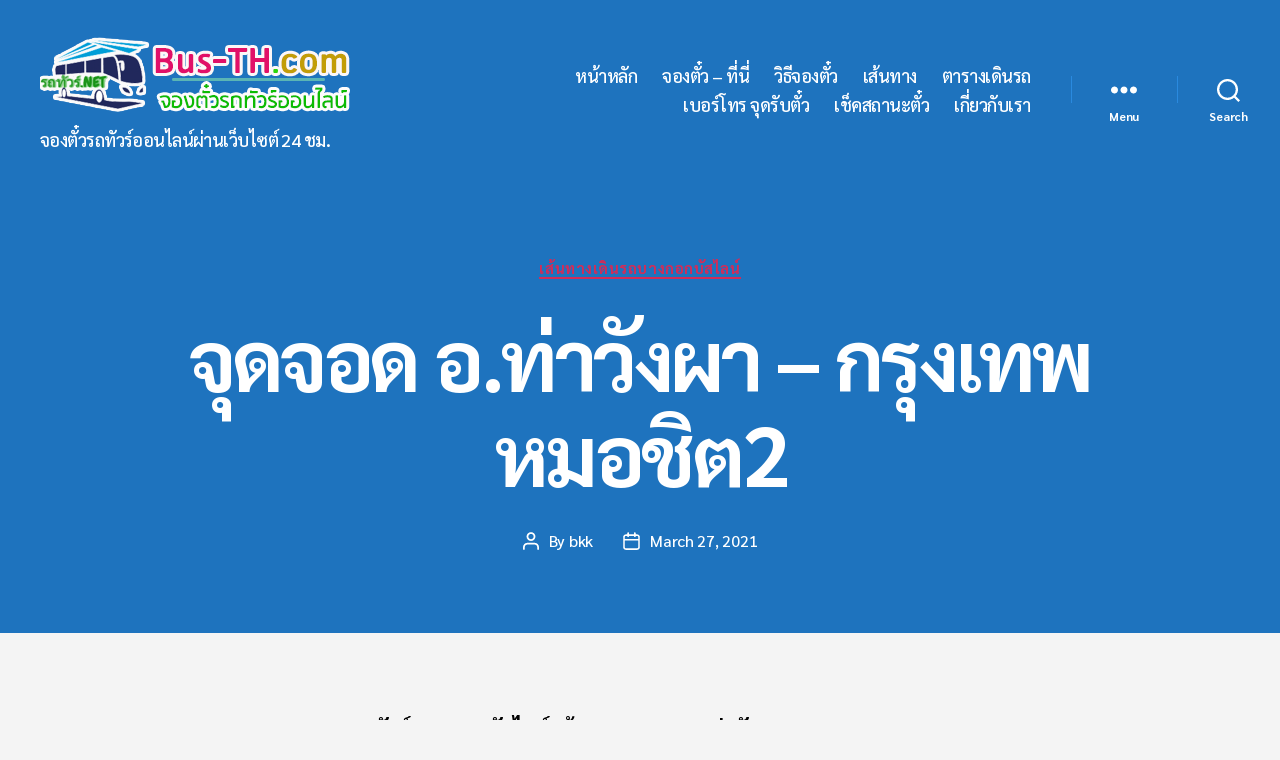

--- FILE ---
content_type: text/html; charset=UTF-8
request_url: https://bus-tickets.busx.com/widget?appkey=a10dcade92be8df6e395874f0450940e&locale=th_TH
body_size: 7271
content:
<!doctype html>
<html class="no-js h-100" lang="en">
  <head>
    <meta charset="utf-8">
    <meta http-equiv="x-ua-compatible" content="ie=edge">
    <meta name="description" content="A high-quality &amp; free Bootstrap admin dashboard template pack that comes with lots of templates and components.">
    <meta name="viewport" content="width=device-width, initial-scale=1, shrink-to-fit=no, user-scalable=no, maximum-scale=1">
    
	<link rel="shortcut icon" type="image/png" href="">
<title>Book Buses, Mini Buses, Van & Ferry Online</title>
	<!-- Bootstrap core CSS -->
    <link href="../assets/ui-libs/bootstrap/css/bootstrap.min.css" rel="stylesheet">
	
    <!-- Font awesome CSS  -->
    <link href="../assets/fonts/font-awesome.min.css" rel="stylesheet">
    <link href="../assets/fonts/ionicons.css" rel="stylesheet">
    <link href="../assets/fonts/simple-line-icons.css" rel="stylesheet">
    <link href="../assets/fonts/gotham/fonts.css" rel="stylesheet">
    <link href="../assets/fonts/sukhumvit/fonts.css" rel="stylesheet">
	
    <!-- Proxima Nova font CSS  -->
    <link rel="stylesheet" type="text/css" href="../assets/css/fonts/fonts.min.css" />
	
    <!-- FormValidation CSS file  -->
    <link href="../assets/ui-libs/formValidation/css/formValidation.min.css" rel="stylesheet">
    
    <!-- Date-picker CSS -->
    		<link href="../assets/ui-libs/date-picker/css/datepicker_destop.css" rel="stylesheet">
    	
    <!-- genernal css  -->
    <link href="https://developers.busx.com/apps/resources/assets/css/busx.css" rel="stylesheet">

    
						<link href="assets/ui-libs/date-picker/css/datepicker_destop.css" rel="stylesheet"/>
			
    <!-- BusX CSS  -->

	<link href="../assets/css/default/color.css" rel="stylesheet">
		<style>
		.form-group {
			margin-bottom: 1rem;
		}
		.form-control{
			font-size: 16px !important;
			color: #3d5170 !important;
			height: calc(1.5em + .75rem + 2px) !important;
		}

		.pb-2 {
			padding-top: 0.5rem !important;
		}
		
		body {
			cursor: auto;
			background-color: #ffffff;
			font-size: 16px !important;
			color: #3d5170 !important;
		}
		
		.form-group select,input {
			color: black !important;
		}
		
		.input-group.date input[readonly] {
			color: black !important;
		}
		
		.funkyradio input[type="radio"]:empty~label {
			font-size: 16px !important;
		}
		.funkyradio input[type="radio"]:empty~label:before {
			border: 1px solid #ff5900 !important;
		}
		
		.funkyradio input[type=radio]:checked+label:after {
			background-color: #ff5900 !important;
		}
		.funkyradio input[type="radio"]:checked~label, .funkyradio input[type="checkbox"]:checked~label {
			/*color: #3d5170 !important;*/
			color: black !important;
		}
		
		.funkyradio input[type="radio"]:hover:not(:checked)~label, .funkyradio input[type="checkbox"]:hover:not(:checked)~label {
			color: #3d5170 !important;
		}
		
		.funkyradio input[type="radio"]:empty~label {
			color: black !important;
		}
		.btn-search {
			font-size:  16px !important;
			color: #fdffff !important;
			border-color: #ff5900 !important;
			background-color: #ff5900 !important;
			box-shadow: none !important;
			height: 40px;
			border-radius: .25rem;
		}
		
		.datepicker td.today.day {
			background-color: #ffe684;
		}
		
		.datepicker .active.bg-second.day{
			background-color:#ff5900 !important;
		}
		.datepicker.datepicker-dropdown .datepicker-days .table-condensed thead tr:nth-child(2) {
			background-color:#ff5900 !important;
			color: #fdffff !important;
		}
		
		.datepicker-days .table-condensed thead tr:nth-child(2) {
			background-color:#ff5900 !important;
			color: #fdffff !important;
		}
		
		.datepicker td.active, .datepicker td.active:hover {
			background-image: none;
			border-color: none;
			filter: none;
			color: #fdffff !important;
			text-shadow: none;
			background-color:#ff5900 !important;
		}
		
		.datepicker.datepicker-dropdown td.active.bg-second:after {
			background-color: #ff5900 !important;
			border: 1px solid #ff5900 !important;
		}
		
		.datepicker td.active.active:after {
			background: #ff5900 !important;
		}
		
		.datepicker.datepicker-dropdown td.day:hover{
			background-color: #ff5900 !important;
		}

		.custom-control-input:checked~.custom-control-label::before {
			background-color: #ff6701 !important;
		}
		.custom-control-input:checked~.custom-control-label::before {
			color: #fff;
			border-color: transparent;
			background-color: #007bff;
			box-shadow: none;
		}
		
		.input-group-addon {
						padding: 8px 10px 4px !important;
		}
		
		@media (min-width: 576px){
			.d-sm-table-cell {
				display: table-cell!important;
			}
			.datepicker {
				top: 0 !important;
			}
		}

		.busx_ticket .form-control-lg, .busx_ticket .input-group-lg>.input-group-prepend>.btn, .busx_ticket .input-group-lg>.form-control {
			font-size: 14px;
			padding: .5rem 8px;
			line-height: 22px;
			height: 44px !important;
		}
		
		.modal-backdrop {
			background-color: #fff;
		}
		
		@media (max-width: 600px){
		   .button-text{
			  padding-top: 10px !important;
		   }
		}
	</style>

	<!-- <link rel="stylesheet"  href="assets/ui-libs/busx_ticket/css/busx_ticket.css">
	<link rel="stylesheet"  href="assets/ui-libs/busx_ticket/css/busx_ticket_color.css">
    <link rel="stylesheet" href="assets/ui-libs/busx_ticket/css/busx.css"> -->
	  </head>

  <body class="body">
    <div class="container-fluid busx_ticket pt-3">
				<form name="form_search" id="form_search" method="post" action="javascript:void(0);"    target="_parent">
			
			<!-- จังหวัดต้นทาง -->
			<div class="form-group">
				<label >จาก</label>
				<select  class="form-control form-control-lg" name="departcity" id="departcity" onChange="dispterminal(this.value,'departterminal');" >
					<option value="">กรุณาเลือก</option>
											<option value="5"  >กระบี่</option>;
											<option value="1"  >กรุงเทพมหานคร</option>;
											<option value="64"  >กาญจนบุรี</option>;
											<option value="16"  >กาฬสินธุ์</option>;
											<option value="36"  >กำแพงเพชร</option>;
											<option value="17"  >ขอนแก่น</option>;
											<option value="57"  >จันทบุรี</option>;
											<option value="58"  >ฉะเชิงเทรา</option>;
											<option value="59"  >ชลบุรี</option>;
											<option value="37"  >ชัยนาท</option>;
											<option value="18"  >ชัยภูมิ</option>;
											<option value="2"  >ชุมพร</option>;
											<option value="7"  >เชียงราย</option>;
											<option value="8"  >เชียงใหม่</option>;
											<option value="69"  >ตรัง</option>;
											<option value="60"  >ตราด</option>;
											<option value="65"  >ตาก</option>;
											<option value="38"  >นครนายก</option>;
											<option value="39"  >นครปฐม</option>;
											<option value="19"  >นครพนม</option>;
											<option value="20"  >นครราชสีมา</option>;
											<option value="70"  >นครศรีธรรมราช</option>;
											<option value="40"  >นครสวรรค์</option>;
											<option value="41"  >นนทบุรี</option>;
											<option value="71"  >นราธิวาส</option>;
											<option value="9"  >น่าน</option>;
											<option value="21"  >บึงกาฬ</option>;
											<option value="22"  >บุรีรัมย์</option>;
											<option value="42"  >ปทุมธานี</option>;
											<option value="66"  >ประจวบคีรีขันธ์</option>;
											<option value="61"  >ปราจีนบุรี</option>;
											<option value="72"  >ปัตตานี</option>;
											<option value="43"  >พระนครศรีอยุธยา</option>;
											<option value="10"  >พะเยา</option>;
											<option value="6"  >พังงา</option>;
											<option value="73"  >พัทลุง</option>;
											<option value="44"  >พิจิตร</option>;
											<option value="45"  >พิษณุโลก</option>;
											<option value="67"  >เพชรบุรี</option>;
											<option value="46"  >เพชรบูรณ์</option>;
											<option value="11"  >แพร่</option>;
											<option value="4"  >ภูเก็ต</option>;
											<option value="23"  >มหาสารคาม</option>;
											<option value="24"  >มุกดาหาร</option>;
											<option value="25"  >ยโสธร</option>;
											<option value="74"  >ยะลา</option>;
											<option value="26"  >ร้อยเอ็ด</option>;
											<option value="75"  >ระนอง</option>;
											<option value="62"  >ระยอง</option>;
											<option value="68"  >ราชบุรี</option>;
											<option value="47"  >ลพบุรี</option>;
											<option value="13"  >ลำปาง</option>;
											<option value="14"  >ลำพูน</option>;
											<option value="27"  >เลย</option>;
											<option value="28"  >ศรีสะเกษ</option>;
											<option value="29"  >สกลนคร</option>;
											<option value="76"  >สงขลา</option>;
											<option value="77"  >สตูล</option>;
											<option value="48"  >สมุทรปราการ</option>;
											<option value="49"  >สมุทรสงคราม</option>;
											<option value="50"  >สมุทรสาคร</option>;
											<option value="63"  >สระแก้ว</option>;
											<option value="54"  >สระบุรี</option>;
											<option value="51"  >สิงห์บุรี</option>;
											<option value="52"  >สุโขทัย</option>;
											<option value="53"  >สุพรรณบุรี</option>;
											<option value="3"  >สุราษฎร์ธานี</option>;
											<option value="30"  >สุรินทร์</option>;
											<option value="31"  >หนองคาย</option>;
											<option value="32"  >หนองบัวลำภู</option>;
											<option value="55"  >อ่างทอง</option>;
											<option value="33"  >อำนาจเจริญ</option>;
											<option value="34"  >อุดรธานี</option>;
											<option value="15"  >อุตรดิตถ์</option>;
											<option value="56"  >อุทัยธานี</option>;
											<option value="35"  >อุบลราชธานี</option>;
									</select>
			</div>

			<div class="form-group">
				<label >จุดขึ้น</label>
				<div id="departterminaldisp">
					<select class="form-control form-control-lg"  name="departterminal" id="departterminal" onChange="getreturncity(this.value);">
						<option value="">กรุณาเลือก</option>
					</select>
				</div>							
			</div>
			
			<!-- จังหวัดปลายทาง -->
			<div class="form-group">
				<label >ถึง</label>
				<div id="returncitydisp">
					<select class="form-control form-control-lg"  name="arrivecity" id="arrivecity" onChange="list_dropoff_stops(this.value,'arriveterminal');">
						<option value="">กรุณาเลือก</option>
					</select>
				</div>							
			</div>

			<div class="form-group"> 
				<label >จุดลง</label>
				<div id="arriveterminaldisp">
					<select class="form-control form-control-lg"  name="arriveterminal" id="arriveterminal" >
						<option value="">กรุณาเลือก</option>
					</select>
				</div>							
			</div>

			<div class="form-group  ">
				<label >เที่ยวไป</label>
				<div class="row">
					<div class="col-12 col-lg-12">
						<div id="start_date" class="input-group date position-date" data-date-format="DD, dd M yyyy">                                    
							 <input class="form-control form-control-lg date_input" style="cursor: pointer;" id="start_date_input" name="start_date_input" type="text" readonly />  
							 <span class="input-group-addon"><i class="fa fa-calendar"></i></span>
						</div>
					</div>
				</div>
			</div>
					
			
			<div class="form-group  ">
				<label >เที่ยวกลับ</label>
				<div class="row">
					<div class="col-12 col-lg-12">
						<div id="end_date" class="input-group date position-date" data-date-format="DD, dd M yyyy">                                    
							 <input class="form-control form-control-lg date_input" style="cursor: pointer;" id="end_date_input" name="end_date_input" type="text" placeholder="(ไม่บังคับ)" readonly />  
							 <span class="input-group-addon"><i class="fa fa-calendar"></i></span>

							 
						</div>
						<i id="clear_date" class="fv-control-feedback fv-bootstrap-icon-input-group ion-close-circled pt-1 d-none" data-fv-icon-for="return_date" style="margin-right: 50px; margin-top: 2px; color: #ccc; font-size: 20px;"></i>
					</div>
				</div>
			</div>
						
			<div class="form-group">
				<label >ผู้โดยสาร</label>
				<div id="departterminaldisp">
					<div class="form-row align-items-center">
						<div class="col-12">
							<select class="form-control form-control-lg" name="adult" id="adult">
								<option value='1' >1</option><option value='2' >2</option><option value='3' >3</option><option value='4' >4</option>							</select>
						</div>
					</div>
				</div>					
			</div>
			<div class="form-group row">
				<div class="col-12 pb-2">
					<button type="submit" class="btn btn-search col-12 form-control form-control-lg">ค้นหาเที่ยวรถ</button>
					<input id="data" name="data" type="hidden">
				</div>
			</div>
		</form>
			</div>	
	
	<script src="../assets/ui-libs/jquery/jquery.min.js"></script>
	<script src="../assets/ui-libs/bootstrap/popper.js"></script>
	<script src="../assets/ui-libs/bootstrap/moment.min.js"></script>
	<script src="../assets/ui-libs/bootstrap/js/bootstrap.min.js"></script>
	<!-- IE10 viewport hack for Surface/desktop Windows 8 bug -->
	<script src="../assets/ui-libs/bootstrap/ie10-viewport-bug-workaround.js"></script>

	<!-- FormValidation plugin and the class supports validating Bootstrap form -->
	<script src="../assets/ui-libs/formValidation/js/formValidation.js"></script>
	<script src="../assets/ui-libs/formValidation/js/bootstrap4.min.js"></script>
	<script src="../assets/ui-libs/formValidation/js/language/th_TH.js"></script>

	<!-- custom plugin put here... -->
	<script src="../assets/ui-libs/bootstrap-notify-master/bootstrap-notify.min.js"></script>
	
	<!-- Datetimepicker -->
	<!-- Datet-picker JS -->
	<script type="text/javascript" src="../assets/ui-libs/date-picker/js/bootstrap-datepicker.busx.js"></script>
	<script type="text/javascript" src="../assets/ui-libs/date-picker/js/bootstrap-datepicker.min.js"></script>
	<script type="text/javascript" src="../assets/ui-libs/date-picker/js/locales/bootstrap-datepicker.th_TH.min.js"></script>

	<!-- End custom plugin put here... -->
	
	<script src="../assets/ui-libs/jquery.cookie.js"></script>

	<script type="text/javascript">
		var arr_cookie = {};
		var ticket_cookie = {};
		
		$(document).ready(function(){	
			window.addEventListener( "pageshow", function ( event ) {
			  var historyTraversal = event.persisted || ( typeof window.performance != "undefined" && window.performance.navigation.type === 2 );
			  if ( historyTraversal ) {
				window.location.reload();
			  }
			});
			
			if(arr_cookie["boarding_point_id"]){
				dispterminal(arr_cookie["boarding_point_province_id"],'departterminal');
				getreturncity(arr_cookie["boarding_point_id"]);
				list_dropoff_stops(arr_cookie["dropoff_point_province_id"],'arriveterminal');
			}
			if($("#departcity").val() != ""){
				dispterminal($("#departcity").val(),'departterminal');
			}
			
			/*datetime*/
			var nowTemp = new Date();
			var endTemp = new Date(nowTemp.getFullYear()+1, nowTemp.getMonth(), nowTemp.getDate(), 0, 0, 0, 0);
			$("#start_date").datepicker({ 
				language: 'th_TH',
            	format: 'DD, dd M yyyy',
				autoclose: true, 
				todayHighlight: true,
				startDate: nowTemp,
				endDate: endTemp,
				orientation: "auto",
				container:divForShow(),
				thaiyear: checkthai('th_TH'),
				templates: {
					leftArrow: '<i class="icon-arrow-left-circle"></i>',
					rightArrow: '<i class="icon-arrow-right-circle"></i>'
				},
			}).on("changeDate", function(e) {
				// var date_select = new Date(e.date);		
				// var old_return_date =  $("#end_date").datepicker('getDate');
				
				// $("#end_date").datepicker('setStartDate',date_select);
				// if(date_select > old_return_date){
				// 	$("#end_date").datepicker('update',date_select);
				// }else{
				// 	$("#end_date").datepicker('update',old_return_date);
				// }
				//$('#form-add').formValidation('revalidateField', 'start_date_input');

				var date_select = new Date(e.date);		
				$("#end_date").datepicker('setStartDate',date_select);
				$("#end_date").datepicker('update','');
				$('#clear_date').addClass('d-none');
			}).on("hide", function(e) { 
				if(isMobileDevice()){
					$("#modal-date").modal("hide");
				}
			});

				
			$("#end_date").datepicker({ 
				language: 'th_TH',
				format: 'DD, dd M yyyy',
				autoclose: true, 
				todayHighlight: true,
				startDate: nowTemp,
				endDate: endTemp,
				orientation: "auto",
				container:divForShow(),
				thaiyear: checkthai('th_TH'),
				templates: {
					leftArrow: '<i class="icon-arrow-left-circle"></i>',
					rightArrow: '<i class="icon-arrow-right-circle"></i>'
				},
			}).on("changeDate", function(e) { 
				//$('#form-add').formValidation('revalidateField', 'end_date_input');
				$('#clear_date').removeClass('d-none');

			}).on("hide", function(e) { 
				if(isMobileDevice()){
					$("#modal-date").modal("hide");
				}
			});
			
			var old_departure_date = '';
			var old_return_date = '';
			if(old_departure_date != ""){
				var old_departure_date_timezone = new Date(old_departure_date + "T00:00:00.000+07:00").toLocaleString("en-US", {timeZone: "Asia/Bangkok"});
				old_departure_date = new Date(old_departure_date);
				if(old_departure_date < new Date()){			
					$("#start_date").datepicker('update', new Date(new Date().getFullYear(),new Date().getMonth(),new Date().getDate()));					
				}else{		
					$("#start_date").datepicker('update', new Date(old_departure_date_timezone));
					// $("#start_date").datepicker('update', new Date(old_departure_date.getFullYear(),old_departure_date.getMonth(),old_departure_date.getDate()));
				}
			}else{
				$("#start_date").datepicker('update', new Date(new Date().getFullYear(),new Date().getMonth(),new Date().getDate()));
			}
		
			if(old_return_date != ""){
				var old_return_date_timezone = new Date(old_return_date + "T00:00:00.000+07:00").toLocaleString("en-US", {timeZone: "Asia/Bangkok"});
				old_return_date = new Date(old_return_date);
				if(old_departure_date != "" ){
					$('#clear_date').removeClass('d-none');
					$('#end_date').datepicker('setStartDate', new Date(old_departure_date_timezone));
					// $('#end_date').datepicker('setStartDate', old_departure_date);
					$("#end_date").datepicker('update', new Date(old_return_date_timezone));
					// $("#end_date").datepicker('update', new Date(old_return_date.getFullYear(),old_return_date.getMonth(),old_return_date.getDate()));
				}else{
					$('#clear_date').removeClass('d-none');
					$("#end_date").datepicker('update', new Date(new Date().getFullYear(),new Date().getMonth(),new Date().getDate()));
				}
			}else{
				if(old_departure_date != ""){
					$('#end_date').datepicker('setStartDate', new Date(old_departure_date_timezone));
					// $('#end_date').datepicker('setStartDate', old_departure_date);
				}else{
					$('#end_date').datepicker('setStartDate',  new Date());
				}
			}
			
		/* 	if(arr_cookie["departure_date"]){
				if((Date.parse(arr_cookie["departure_date"]) / 1000) > (Date.parse(nowTemp) / 1000)){
					$("#start_date").datepicker("setDate", new Date(arr_cookie["departure_date"]));
				}else{
					$("#start_date").datepicker("setDate", new Date(nowTemp));
				}
				if(arr_cookie["return_date"]){
					$('#clear_date').removeClass('d-none');
					$("#end_date").datepicker('update',new Date(arr_cookie["return_date"]));
				}else{
					$("#end_date").datepicker('update','');
				}
			}else{
				$("#start_date").datepicker('update',new Date());
			} */
			
		});

		$("body").on('click', '#clear_date', function(e){
			$("#end_date").datepicker('update','');
			$('#clear_date').addClass("d-none");
			
		})

		function dispterminal(state_province_id,point){
			var form_data = new FormData();
			form_data.append('state_province_id' ,state_province_id);
			form_data.append('locale' ,'th_TH');
			form_data.append('appkey' ,'a10dcade92be8df6e395874f0450940e');
			form_data.append('access_token' ,'eyJ0eXAiOiJKV1QiLCJhbGciOiJIUzI1NiJ9.eyJhcGlfa2V5IjoiZzNoZ284czZzbTh5dzFkM2hkbCIsImV4cCI6MTc2ODkzNTA5MX0.b0RwiIA02APY7O3_VFX7OCzF6T9Gn83ry7A7ScfTR0Y');
			$.ajax({
				url: "ajax_function_point.php?obj=list_boarding_stops",
				data: form_data,
				type: "POST",
				dataType: "json",
				cache: false,
				contentType: false,
				processData: false,
				async: false,
				success:function(result){
					var text = '';
					if(result["success"] == true){
						if(result["data"]){
							text += '<option value="">กรุณาเลือก</option>';
							var selected = "";
							if(result["data"].length == 1){
								selected = "selected";
							}
							for(key in result["data"]){
								if(arr_cookie["boarding_point_id"] == result["data"][key]["stop_id"]){
									var select = "selected";
									if(selected != ""){
										selected = "";
									}
								}else{
									var select = "";
								}
								text += "<option value='"+result["data"][key]["stop_id"]+"' "+select+" "+selected+">"+result["data"][key]["stop_name"]+"</option>";
							}
						}else {
							text += '<option value="">ไม่พบข้อมูล</option>';
						}
					} else {
						text += '<option value="">ไม่พบข้อมูล</option>';
					}
					$("#"+point+"").html(text);
                    if(arr_cookie["boarding_point_id"]){
						if(arr_cookie["boarding_point_province_id"] == $("#departcity").val() && arr_cookie["boarding_point_id"] == $('#departterminal').find(":selected").val()){
							getreturncity(arr_cookie["boarding_point_id"]);
						}else{
							
							if($('#departterminal').find(":selected").val()){
								getreturncity($("#departterminal").val());
                                $('#form_search').formValidation('revalidateField', 'departterminal');
								
							}else{
								clear_data('arrivecity');
								clear_data('arriveterminal');
								$('#form_search').data('formValidation').resetForm();
								$('#form_search').formValidation('revalidateField', 'departcity');
							}	
						}
                    }else{
						if($('#departcity').find(":selected").val()){
							if($('#departterminal').find(":selected").val()){
								getreturncity($("#departterminal").val());
                                $('#form_search').formValidation('revalidateField', 'departterminal');
							}else{
								clear_data('arrivecity');
								clear_data('arriveterminal');
                                $('#form_search').data('formValidation').resetForm();
                                $('#form_search').formValidation('revalidateField', 'departcity');
							}
						}else{
							$('#form_search').data('formValidation').resetForm();
							clear_data('departterminal');
							clear_data('arrivecity');
							clear_data('arriveterminal');
						}
					}
				}
			});
		};
		
		function getreturncity(boarding_point_id){
			var form_data = new FormData();
			form_data.append('boarding_point_id' ,boarding_point_id);
			form_data.append('locale' ,'th_TH');
			form_data.append('appkey' ,'a10dcade92be8df6e395874f0450940e');
			form_data.append('access_token' ,'eyJ0eXAiOiJKV1QiLCJhbGciOiJIUzI1NiJ9.eyJhcGlfa2V5IjoiZzNoZ284czZzbTh5dzFkM2hkbCIsImV4cCI6MTc2ODkzNTA5MX0.b0RwiIA02APY7O3_VFX7OCzF6T9Gn83ry7A7ScfTR0Y');
			$.ajax({
				url: "ajax_function_point.php?obj=list_dropoff_state_provinces",
				data: form_data,
				type: "POST",
				dataType: "json",
				cache: false,
				contentType: false,
				processData: false,
				async: false,
				success:function(result){
					var text = '';
					if(result["success"] == true){
						if(result["data"]){
							text += '<option value="">กรุณาเลือก</option>';
							var selected = "";
							if(result["data"].length == 1){
								selected = "selected";
							}
							for(key in result["data"]){
								if(arr_cookie["dropoff_point_province_id"] == result["data"][key]["state_province_id"]){
									var select = "selected";
									if(selected != ""){
										selected = "";
									}
								}else{
									var select = "";
								}
								
								text += "<option value='"+result["data"][key]["state_province_id"]+"' "+select+" "+selected+">"+result["data"][key]["state_province_name"]+"</option>";
							}
						}else {
							text += '<option value="">ไม่พบข้อมูล</option>';
						}
					} else {
						text += '<option value="">ไม่พบข้อมูล</option>';
					}
					$("#arrivecity").html(text);

                    if(arr_cookie["dropoff_point_province_id"]){
						if(arr_cookie["dropoff_point_province_id"] == $("#arrivecity").val() && arr_cookie["boarding_point_id"] == $('#departterminal').find(":selected").val()){
							list_dropoff_stops(arr_cookie["dropoff_point_province_id"],'arriveterminal');
						}else{
							if($('#arrivecity').find(":selected").val()){
								list_dropoff_stops($("#arrivecity").val(),'arriveterminal');
                                // $('#form_search').formValidation('revalidateField', 'arriveterminal');
								$('#form_search').formValidation('revalidateField', 'arrivecity');
							}else{
								if ($('#form_search').formValidation('isValidField', 'arrivecity')) {
									$('#form_search').data('formValidation').resetField("arrivecity");
								}
								if ($('#form_search').formValidation('isValidField', 'arriveterminal')) {
									$('#form_search').data('formValidation').resetField("arriveterminal");
								}
								clear_data('arriveterminal');
							}
							
						}
                        
                    }else{
						if($("#arrivecity").val() != ""){
							list_dropoff_stops($("#arrivecity").val(),'arriveterminal');
                            $('#form_search').formValidation('revalidateField', 'arrivecity');
						}else{
							clear_data('arriveterminal');
							$('#form_search').data('formValidation').resetForm();
                            $('#form_search').formValidation('revalidateField', 'departcity');
                            $('#form_search').formValidation('revalidateField', 'departterminal');
                            // $('#form_search').formValidation('revalidateField', 'arrivecity');
                            // $('#form_search').formValidation('revalidateField', 'arriveterminal');
						}
					}
				}
			});
		};
		
		function list_dropoff_stops(state_province_id,point){
			var form_data = new FormData();
			form_data.append('state_province_id' ,state_province_id);
			form_data.append('locale' ,'th_TH');
			form_data.append('appkey' ,'a10dcade92be8df6e395874f0450940e');
			form_data.append('boarding_point_id' ,$("#departterminal").val());
			form_data.append('access_token' ,'eyJ0eXAiOiJKV1QiLCJhbGciOiJIUzI1NiJ9.eyJhcGlfa2V5IjoiZzNoZ284czZzbTh5dzFkM2hkbCIsImV4cCI6MTc2ODkzNTA5MX0.b0RwiIA02APY7O3_VFX7OCzF6T9Gn83ry7A7ScfTR0Y');

			$.ajax({
				url: "ajax_function_point.php?obj=list_dropoff_stops",
				data: form_data,
				type: "POST",
				dataType: "json",
				cache: false,
				contentType: false,
				processData: false,
				async: false,
				success:function(result){
					var text = '';
					if(result["success"] == true){
						if(result["data"]){
							text += '<option value="">กรุณาเลือก</option>';
							var selected = "";
							if(result["data"].length == 1){
								selected = "selected";
							}
							for(key in result["data"]){
								if(arr_cookie["dropoff_point_id"] == result["data"][key]["stop_id"]){
									var select = "selected";
									if(selected != ""){
										selected = "";
									}
								}else{
									var select = "";
								}
								text += "<option value='"+result["data"][key]["stop_id"]+"' "+select+" "+selected+">"+result["data"][key]["stop_name"]+"</option>";
							}
						}else {
							text += '<option value="">ไม่พบข้อมูล</option>';
						}
					} else {
						text += '<option value="">ไม่พบข้อมูล</option>';
					}
					$("#"+point+"").html(text);

                    if(arr_cookie["dropoff_point_id"]){
						if(arr_cookie["dropoff_point_province_id"] != $('#arrivecity').find(":selected").val() || arr_cookie["dropoff_point_id"] != $('#arriveterminal').find(":selected").val()){
							$('#form_search').data('formValidation').resetForm();
                            $('#form_search').formValidation('revalidateField', 'departcity');
                            $('#form_search').formValidation('revalidateField', 'departterminal');
                            $('#form_search').formValidation('revalidateField', 'arrivecity');

							if ($('#form_search').formValidation('isValidField', 'arriveterminal')) {
                                $('#form_search').data('formValidation').resetField("arriveterminal");
								if($('#arriveterminal').find(":selected").val()){
									$('#form_search').formValidation('revalidateField', 'arriveterminal');
								}
                            }
						}else{
							if ($('#form_search').formValidation('isValidField', 'arriveterminal')) {
								$('#form_search').data('formValidation').resetField("arriveterminal");
								// if($('#arriveterminal').find(":selected").val()){
									// $('#form_search').formValidation('revalidateField', 'arriveterminal');
								// }
							}
							
						}
						
                    }else{
                        if ($("#arriveterminal").val() != "") {
                            $('#form_search').formValidation('revalidateField', 'arriveterminal');
						} else {
							$('#form_search').data('formValidation').resetForm();
                            $('#form_search').formValidation('revalidateField', 'departcity');
                            $('#form_search').formValidation('revalidateField', 'departterminal');
                            $('#form_search').formValidation('revalidateField', 'arrivecity');
                        }
                    }
				}
			});
		};
		function clear_data(point){
			var text = '';
			text += '<option value="">กรุณาเลือก</option>';
			$("#"+point+"").html(text);
		}
		
		$('.funkyradio-default').on('click',function(){
			if($('#radio1').prop('checked') == true){
				$("#end_date").removeClass("disabled");
			} else {
				$("#end_date").addClass("disabled");
			}
		});
		
		
		$('#form_search').formValidation({
			framework: 'bootstrap4',
			locale: 'th_TH',
			fields: {
				'departcity': {
					//enabled: false,
					validators: {
						notEmpty: {
						}
					}
				},
				'departterminal': {
					//enabled: false,
					validators: {
						notEmpty: {
						}
					}
				},
				'arrivecity': {
					//enabled: false,
					validators: {
						notEmpty: {
						}
					}
				},
				'arriveterminal': {
					//enabled: false,
					validators: {
						notEmpty: {
						}
					}
				},
			}
		}).on('success.form.fv', function(e) {
		
			// Prevent form submission
			e.preventDefault();

			var $form = $(e.target),
			fv    = $(e.target).data('formValidation');
			
			var obj = {};
			if($('#end_date_input').val() == ""){
				obj['journey_type'] = "OW";
			}else{
				obj['journey_type'] = "RT";
			}

            if(date_send($("#start_date").datepicker('getDate'))){
				obj['boarding_point_id'] = $("#departterminal").val();
				obj['boarding_point_name'] = encodeURIComponent($("#departterminal  option:selected").text());
				obj['dropoff_point_id'] =  $("#arriveterminal").val();
				obj['dropoff_point_name'] = encodeURIComponent($("#arriveterminal  option:selected").text());
				obj['departure_date'] = encodeURIComponent(date_send($("#start_date").datepicker('getDate')));
				if(obj['journey_type'] == "RT"){
					obj['return_date'] = encodeURIComponent(date_send($("#end_date").datepicker('getDate')));
				}
				obj['adult_count'] = encodeURIComponent($("#adult").val());
				obj['child_count'] = encodeURIComponent(0);
				obj['boarding_point_province_id'] = $("#departcity").val(); 
				obj['boarding_point_province'] = encodeURIComponent($("#departcity").find('option:selected').text()); 
				obj['dropoff_point_province_id'] = $("#arrivecity").val();
				obj['dropoff_point_province'] = encodeURIComponent($("#arrivecity").find('option:selected').text());
				var res_obj = encode_data('','trip_search',obj);
				$('#data').val(res_obj);
				
				var form = document.createElement("form");
				form.method = "POST";
				form.action = "trips"; 
				if(navigator.userAgent.match(/(iPod|iPhone|iPad)/i)) {
					form.target = '_parent';
				 }else{
					form.target = '_parent';
				 }
				
				var data = document.createElement("input");
				data.value = $('#data').val();
				data.type = "hidden";
				data.name = "data";
				
				var sess_app_appkey = document.createElement("input");
				sess_app_appkey.value = 'a10dcade92be8df6e395874f0450940e';
				sess_app_appkey.type = "hidden";
				sess_app_appkey.name = "sess_app_appkey";

				var sess_app_locale = document.createElement("input");
				sess_app_locale.value = 'th_TH';
				sess_app_locale.type = "hidden";
				sess_app_locale.name = "locale";
				
				var sess_app_country = document.createElement("input");
				sess_app_country.value = 'TH';
				sess_app_country.type = "hidden";
				sess_app_country.name = "country";

				form.appendChild(data);  
				form.appendChild(sess_app_appkey);  
				form.appendChild(sess_app_locale);  
				form.appendChild(sess_app_country);  
				document.body.appendChild(form);

				create_cookie();
				form.submit();	
				
				$(".btn-search").removeClass("disabled");
				$(".btn-search").removeAttr("disabled");
			}
		});
		
		function encode_data(data, method, method_data){
			var obj = {};
			if(data){
				obj = JSON.parse(atob(data));
			}
			
			obj[method] = method_data; 	
			return btoa(JSON.stringify(obj));
		}
		
		function create_cookie(){
			if($('#end_date_input').val() == ""){
				var journey_type = "OW";
			}else{
				var journey_type = "RT";
			}
			
			ticket_cookie['journey_type'] = journey_type;
			ticket_cookie['boarding_point_id'] = $("#departterminal").val();
			ticket_cookie['boarding_point_name'] = $("#departterminal  option:selected").text();
			ticket_cookie['dropoff_point_id'] = $("#arriveterminal").val();
			ticket_cookie['dropoff_point_name'] = $("#arriveterminal  option:selected").text();
			ticket_cookie['departure_date'] = date_send($("#start_date").datepicker('getDate'));
			if(journey_type == "RT"){
				ticket_cookie['return_date'] = date_send($("#end_date").datepicker('getDate'));
			}
			ticket_cookie['adult_count'] = $("#adult").val();
			ticket_cookie['boarding_point_province_id'] = $("#departcity").val();
			ticket_cookie['boarding_point_province'] = $("#departcity").find('option:selected').text();
			ticket_cookie['dropoff_point_province_id'] = $("#arrivecity").val();
			ticket_cookie['dropoff_point_province'] = $("#arrivecity").find('option:selected').text();

			/*$.cookie('search_trips', JSON.stringify(ticket_cookie), {
				path: '/'
			}); */
			setCookie('search_trips', JSON.stringify(ticket_cookie), {secure: true,SameSite:'None', 'max-age': 777600});

			
		}

		function setCookie(name, value, options = {}) {


			if (options.expires instanceof Date) {
				options.expires = options.expires.toUTCString();
			}

			let updatedCookie = encodeURIComponent(name) + "=" + encodeURIComponent(value);

			for (let optionKey in options) {
				updatedCookie += "; " + optionKey;
				let optionValue = options[optionKey];
				if (optionValue !== true) {
					updatedCookie += "=" + optionValue;
				}
			}

			document.cookie = updatedCookie;
		}
		
	</script>
  </body>
</html>